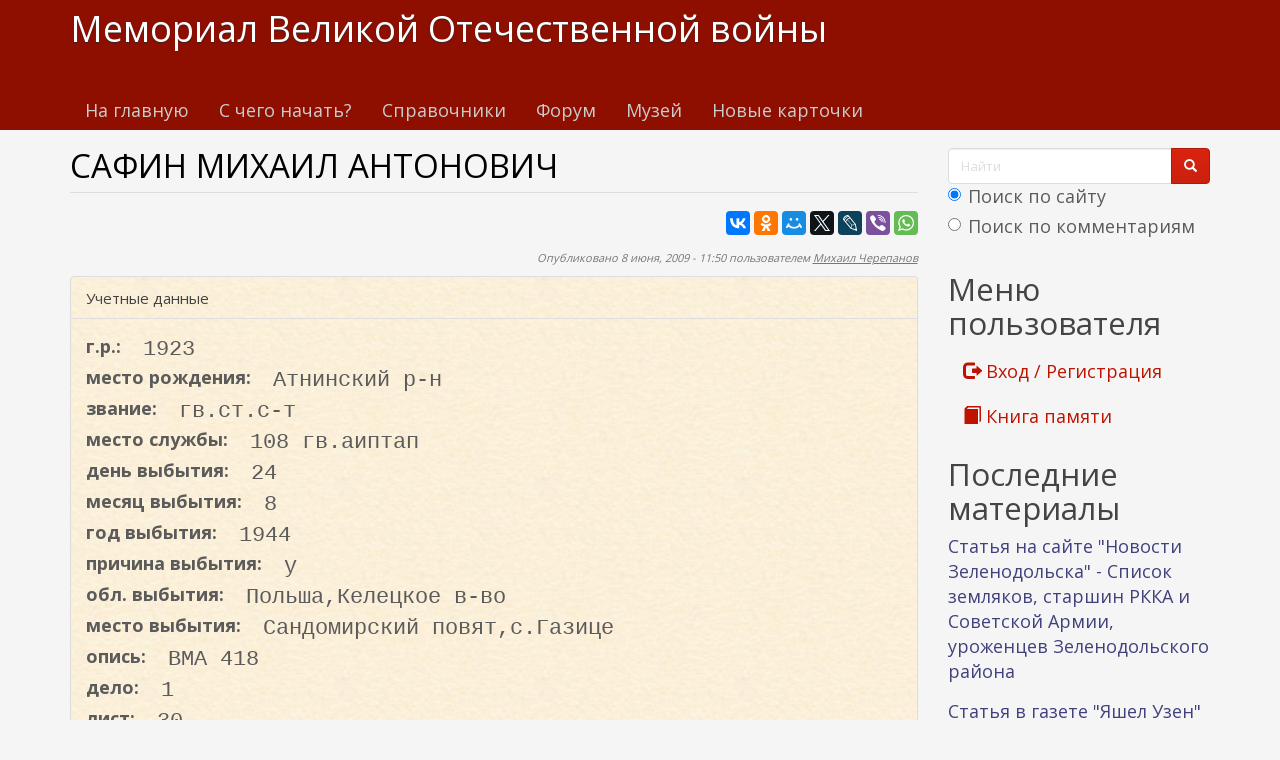

--- FILE ---
content_type: text/html; charset=utf-8
request_url: https://www.kremnik.ru/node/303698
body_size: 18394
content:
<!DOCTYPE html>
<html lang="ru" dir="ltr"
  xmlns:og="https://ogp.me/ns#">
<head>
  <link rel="profile" href="http://www.w3.org/1999/xhtml/vocab" />
  <meta name="viewport" content="width=device-width, initial-scale=1.0">
  <meta http-equiv="Content-Type" content="text/html; charset=utf-8" />
<link rel="shortcut icon" href="https://www.kremnik.ru/sites/default/files/kremnik_favicon.png" type="image/png" />
<meta name="generator" content="Drupal 7 (https://www.drupal.org)" />
<link rel="canonical" href="https://www.kremnik.ru/node/303698" />
<link rel="shortlink" href="https://www.kremnik.ru/node/303698" />
<meta property="og:site_name" content="Мемориал Великой Отечественной войны" />
<meta property="og:type" content="article" />
<meta property="og:url" content="https://www.kremnik.ru/node/303698" />
<meta property="og:title" content="САФИН МИХАИЛ АНТОНОВИЧ" />
<meta property="og:updated_time" content="2025-12-08T19:17:58+03:00" />
<meta property="article:published_time" content="2009-06-08T11:50:58+04:00" />
<meta property="article:modified_time" content="2025-12-08T19:17:58+03:00" />
  <title>САФИН МИХАИЛ АНТОНОВИЧ | Мемориал Великой Отечественной войны</title>
  <link type="text/css" rel="stylesheet" href="https://www.kremnik.ru/sites/default/files/css/css_lQaZfjVpwP_oGNqdtWCSpJT1EMqXdMiU84ekLLxQnc4.css" media="all" />
<link type="text/css" rel="stylesheet" href="https://www.kremnik.ru/sites/default/files/css/css__LeQxW73LSYscb1O__H6f-j_jdAzhZBaesGL19KEB6U.css" media="all" />
<link type="text/css" rel="stylesheet" href="https://www.kremnik.ru/sites/default/files/css/css_-TNq6F6EH1K3WcBMUMQP90OkyCq0Lyv1YnyoEj3kxiU.css" media="screen" />
<style media="print">#sb-container{position:relative;}#sb-overlay{display:none;}#sb-wrapper{position:relative;top:0;left:0;}#sb-loading{display:none;}
</style>
<link type="text/css" rel="stylesheet" href="https://www.kremnik.ru/sites/default/files/css/css_th7mP909SSxtL4rvlnA8QCWlVeJ2ecP1Ntj2MDijv0E.css" media="all" />
<link type="text/css" rel="stylesheet" href="https://www.kremnik.ru/sites/default/files/css/css_z1Ek_FNxCglO5kO5JANoE-DlTIJtVCwC6qJnOqcGlgo.css" media="all" />
<link type="text/css" rel="stylesheet" href="https://cdn.jsdelivr.net/npm/bootswatch@3.4.0/simplex/bootstrap.min.css" media="all" />
<link type="text/css" rel="stylesheet" href="https://cdn.jsdelivr.net/npm/@unicorn-fail/drupal-bootstrap-styles@0.0.2/dist/3.1.1/7.x-3.x/drupal-bootstrap-simplex.min.css" media="all" />
<link type="text/css" rel="stylesheet" href="https://www.kremnik.ru/sites/default/files/css/css_zjNcCr_957ablmEpMaKaUqRmyPJ0nSsr9z__BYhDkLU.css" media="all" />
  <!-- HTML5 element support for IE6-8 -->
  <!--[if lt IE 9]>
    <script src="https://cdn.jsdelivr.net/html5shiv/3.7.3/html5shiv-printshiv.min.js"></script>
  <![endif]-->
  <script src="https://www.kremnik.ru/sites/default/files/js/js_Pt6OpwTd6jcHLRIjrE-eSPLWMxWDkcyYrPTIrXDSON0.js"></script>
<script src="https://www.kremnik.ru/sites/default/files/js/js_OApeQ9F30lnRxJZ33WQPybxeCNYU9KlBcdw2EMkpbUY.js"></script>
<script src="https://cdn.jsdelivr.net/npm/bootstrap@3.4.0/dist/js/bootstrap.min.js"></script>
<script src="https://www.kremnik.ru/sites/default/files/js/js_E6xHR_BdOC-VEx96WNmv7vZ_eiw4gXGorVqhYFx8lfY.js"></script>
<script src="https://www.kremnik.ru/sites/default/files/js/js_PEijDgBRbxujOb68TLkspc0IjuU7lsxr59jt1drpMDM.js"></script>
<script src="https://www.kremnik.ru/sites/default/files/js/js_F5Pcl2HuH8TjKB2KUciyaxfqFjUB9bKIn0niKzaKpJ0.js"></script>
<script>
          Shadowbox.path = "/sites/all/libraries/shadowbox/";
        </script>
<script>jQuery.extend(Drupal.settings, {"basePath":"\/","pathPrefix":"","setHasJsCookie":0,"ajaxPageState":{"theme":"kremnik","theme_token":"3Hk5c2byiC2M5Fh-caEz-oZL_zTetDGJme1yh8myrxs","jquery_version":"1.12","jquery_version_token":"TlaK8rl2ZogxWvL3vJNFP4O6cZBc5licK0dz-XDwjLM","js":{"sites\/all\/modules\/jquery_update\/replace\/jquery\/1.12\/jquery.min.js":1,"misc\/jquery-extend-3.4.0.js":1,"misc\/jquery-html-prefilter-3.5.0-backport.js":1,"misc\/jquery.once.js":1,"misc\/drupal.js":1,"sites\/all\/modules\/jquery_update\/js\/jquery_browser.js":1,"sites\/all\/modules\/jquery_update\/replace\/ui\/ui\/minified\/jquery.ui.core.min.js":1,"sites\/all\/modules\/jquery_update\/replace\/ui\/ui\/minified\/jquery.ui.widget.min.js":1,"sites\/all\/modules\/jquery_update\/replace\/ui\/ui\/minified\/jquery.ui.effect.min.js":1,"sites\/all\/modules\/jquery_update\/replace\/ui\/ui\/minified\/jquery.ui.mouse.min.js":1,"sites\/all\/modules\/jquery_update\/replace\/ui\/ui\/minified\/jquery.ui.sortable.min.js":1,"sites\/all\/libraries\/shadowbox\/shadowbox.js":1,"sites\/all\/modules\/shadowbox\/shadowbox_auto.js":1,"sites\/all\/modules\/jquery_update\/replace\/ui\/external\/jquery.cookie.js":1,"sites\/all\/modules\/jquery_update\/replace\/jquery.form\/4\/jquery.form.min.js":1,"misc\/form-single-submit.js":1,"misc\/ajax.js":1,"sites\/all\/modules\/jquery_update\/js\/jquery_update.js":1,"https:\/\/cdn.jsdelivr.net\/npm\/bootstrap@3.4.0\/dist\/js\/bootstrap.min.js":1,"sites\/all\/modules\/entityreference\/js\/entityreference.js":1,"sites\/all\/modules\/upload_progress\/js\/upload_progress.js":1,"sites\/all\/modules\/comment_notify\/comment_notify.js":1,"sites\/all\/modules\/back_to_top\/js\/back_to_top.js":1,"public:\/\/languages\/ru__i_Ss0j6UQtBtkjfgBGC2pQQ4JYMHn-cnaqwrnO1NJM.js":1,"sites\/all\/libraries\/colorbox\/jquery.colorbox-min.js":1,"sites\/all\/libraries\/DOMPurify\/purify.min.js":1,"sites\/all\/modules\/colorbox\/js\/colorbox.js":1,"sites\/all\/modules\/colorbox\/styles\/default\/colorbox_style.js":1,"sites\/all\/modules\/floating_block\/floating_block.js":1,"sites\/all\/modules\/custom_search\/js\/custom_search.js":1,"sites\/all\/modules\/views\/js\/base.js":1,"sites\/all\/themes\/bootstrap\/js\/misc\/_progress.js":1,"sites\/all\/modules\/views\/js\/ajax_view.js":1,"sites\/all\/modules\/hide_submit\/js\/hide_submit.js":1,"sites\/all\/themes\/bootstrap\/js\/modules\/views\/js\/ajax_view.js":1,"sites\/all\/themes\/bootstrap\/js\/misc\/ajax.js":1,"0":1,"sites\/all\/modules\/jquery_loadinganimation\/jquery_loadinganimation.js":1,"sites\/all\/themes\/bootstrap\/js\/bootstrap.js":1,"sites\/all\/modules\/field_group\/field_group.js":1,"sites\/all\/modules\/extlink\/js\/extlink.js":1,"1":1},"css":{"modules\/system\/system.base.css":1,"misc\/ui\/jquery.ui.core.css":1,"misc\/ui\/jquery.ui.theme.css":1,"sites\/all\/libraries\/shadowbox\/shadowbox.css":1,"0":1,"modules\/field\/theme\/field.css":1,"sites\/all\/modules\/logintoboggan\/logintoboggan.css":1,"modules\/node\/node.css":1,"sites\/all\/modules\/extlink\/css\/extlink.css":1,"sites\/all\/modules\/views\/css\/views.css":1,"sites\/all\/modules\/comment_notify\/comment_notify.css":1,"sites\/all\/modules\/back_to_top\/css\/back_to_top.css":1,"sites\/all\/modules\/ckeditor\/css\/ckeditor.css":1,"sites\/all\/modules\/colorbox\/styles\/default\/colorbox_style.css":1,"sites\/all\/modules\/ctools\/css\/ctools.css":1,"sites\/all\/modules\/custom_search\/custom_search.css":1,"sites\/all\/modules\/jquery_loadinganimation\/jquery_loadinganimation.css":1,"sites\/all\/modules\/hide_submit\/css\/hide_submit.css":1,"https:\/\/cdn.jsdelivr.net\/npm\/bootswatch@3.4.0\/simplex\/bootstrap.min.css":1,"https:\/\/cdn.jsdelivr.net\/npm\/@unicorn-fail\/drupal-bootstrap-styles@0.0.2\/dist\/3.1.1\/7.x-3.x\/drupal-bootstrap-simplex.min.css":1,"sites\/all\/themes\/kremnik\/css\/style.css":1}},"colorbox":{"opacity":"0.85","current":"{current} \u0438\u0437 {total}","previous":"\u00ab \u041f\u0440\u0435\u0434\u044b\u0434\u0443\u0449\u0438\u0439","next":"\u0421\u043b\u0435\u0434\u0443\u044e\u0449\u0438\u0439 \u00bb","close":"\u0417\u0430\u043a\u0440\u044b\u0442\u044c","maxWidth":"98%","maxHeight":"98%","fixed":true,"mobiledetect":true,"mobiledevicewidth":"480px","file_public_path":"\/sites\/default\/files","specificPagesDefaultValue":"admin*\nimagebrowser*\nimg_assist*\nimce*\nnode\/add\/*\nnode\/*\/edit\nprint\/*\nprintpdf\/*\nsystem\/ajax\nsystem\/ajax\/*"},"floating_block":{"settings":{".privatemsg-message-participants":[],"#block-block-37":[]},"minWidth":"0"},"shadowbox":{"animate":true,"animateFade":true,"animSequence":"wh","auto_enable_all_images":0,"auto_gallery":0,"autoplayMovies":true,"continuous":false,"counterLimit":10,"counterType":"default","displayCounter":true,"displayNav":true,"enableKeys":true,"fadeDuration":0.35,"handleOversize":"resize","handleUnsupported":"link","initialHeight":160,"initialWidth":320,"language":"ru","modal":false,"overlayColor":"#000","overlayOpacity":0.8,"resizeDuration":0.55,"showMovieControls":true,"slideshowDelay":0,"viewportPadding":20,"useSizzle":false},"custom_search":{"form_target":"_self","solr":1},"hide_submit":{"hide_submit_status":true,"hide_submit_method":"disable","hide_submit_css":"hide-submit-disable","hide_submit_abtext":"","hide_submit_atext":"","hide_submit_hide_css":"hide-submit-processing","hide_submit_hide_text":"Processing...","hide_submit_indicator_style":"expand-left","hide_submit_spinner_color":"#000","hide_submit_spinner_lines":12,"hide_submit_hide_fx":"1","hide_submit_reset_time":7000},"urlIsAjaxTrusted":{"\/node\/303698":true,"\/views\/ajax":true},"views":{"ajax_path":"\/views\/ajax","ajaxViews":{"views_dom_id:8220efcbf5f6f8a95e5fae6be4f953d9":{"view_name":"last_materials","view_display_id":"block_1","view_args":"","view_path":"node\/303698","view_base_path":"-","view_dom_id":"8220efcbf5f6f8a95e5fae6be4f953d9","pager_element":"11"},"views_dom_id:05df0d5581fdcc3389826f873de27b86":{"view_name":"comments_recent","view_display_id":"block","view_args":"","view_path":"node\/303698","view_base_path":"comments\/recent","view_dom_id":"05df0d5581fdcc3389826f873de27b86","pager_element":"11"}}},"back_to_top":{"back_to_top_button_trigger":"100","back_to_top_button_text":"\u041a \u043d\u0430\u0447\u0430\u043b\u0443 \u0441\u0442\u0440\u0430\u043d\u0438\u0446\u044b","#attached":{"library":[["system","ui"]]}},"jquery_loadinganimation":{"module_path":"sites\/all\/modules\/jquery_loadinganimation","show_on_ajax":0,"show_on_href":0,"show_on_form_submit":1,"close_on_click":1,"close_on_esc":1,"jquery_loadinganimation_path_match_exclude":"admin\/*\r\npanels\/*\r\nnode\/*\/panelizer\/*\r\njs\/*\r\najax\/*","subselector":""},"field_group":{"fieldset":"full"},"extlink":{"extTarget":"_blank","extClass":"ext","extLabel":"(\u0432\u043d\u0435\u0448\u043d\u044f\u044f \u0441\u0441\u044b\u043b\u043a\u0430)","extImgClass":0,"extIconPlacement":"append","extSubdomains":1,"extExclude":"","extInclude":"","extCssExclude":"","extCssExplicit":"","extAlert":0,"extAlertText":"This link will take you to an external web site. We are not responsible for their content.","mailtoClass":"mailto","mailtoLabel":"(\u0441\u0441\u044b\u043b\u043a\u0430 \u0434\u043b\u044f \u043e\u0442\u043f\u0440\u0430\u0432\u043a\u0438 email)","extUseFontAwesome":false},"bootstrap":{"anchorsFix":"0","anchorsSmoothScrolling":"0","formHasError":0,"popoverEnabled":0,"popoverOptions":{"animation":1,"html":0,"placement":"right","selector":"","trigger":"click","triggerAutoclose":1,"title":"","content":"","delay":0,"container":"body"},"tooltipEnabled":0,"tooltipOptions":{"animation":1,"html":0,"placement":"auto left","selector":"","trigger":"hover focus","delay":0,"container":"body"}}});</script>
  <!-- Yandex.RTB -->
<script>window.yaContextCb=window.yaContextCb||[]</script>
<script src="https://yandex.ru/ads/system/context.js" async></script>
</head>
<body class="navbar-is-static-top html not-front not-logged-in one-sidebar sidebar-second page-node page-node- page-node-303698 node-type-card">
  <div id="skip-link">
    <a href="#main-content" class="element-invisible element-focusable">Перейти к основному содержанию</a>
  </div>
    <header id="navbar" role="banner" class="navbar navbar-static-top navbar-default">
  <div class="container">
    <div class="navbar-header">
      
              <a class="name navbar-brand" href="/" title="Главная">Мемориал Великой Отечественной войны</a>
      
              <button type="button" class="navbar-toggle" data-toggle="collapse" data-target=".navbar-collapse">
          <span class="sr-only">Toggle navigation</span>
          <span class="icon-bar"></span>
          <span class="icon-bar"></span>
          <span class="icon-bar"></span>
        </button>
          </div>

          <div class="navbar-collapse collapse">
        <nav role="navigation">
                      <ul class="menu nav navbar-nav"><li class="first leaf"><a href="/">На главную</a></li>
<li class="leaf"><a href="/advise" title="С чего начать поиск участников Великой Отечественной войны">С чего начать?</a></li>
<li class="leaf"><a href="/forum/141">Справочники</a></li>
<li class="leaf"><a href="/forum">Форум</a></li>
<li class="leaf"><a href="/mmvov" title="Музей-мемориал Великой Отечественной войны в Казанском Кремле.
Министерство Культуры Республики Татарстан. Национальный музей Республики Татарстан.">Музей</a></li>
<li class="last leaf"><a href="/db1">Новые карточки</a></li>
</ul>                                      </nav>
      </div>
      </div>
</header>

<div class="main-container container">

  <header role="banner" id="page-header">
    
      <div class="region region-header">
    <section id="block-block-43" class="block block-block clearfix">

      
  <!-- Yandex.RTB R-A-14922681-5 -->
<div id="yandex_rtb_R-A-14922681-5"></div>
<script>
window.yaContextCb.push(() => {
    Ya.Context.AdvManager.render({
        "blockId": "R-A-14922681-5",
        "renderTo": "yandex_rtb_R-A-14922681-5"
    })
})
</script>
</section>
  </div>
  </header> <!-- /#page-header -->

  <div class="row">

    
    <section class="col-sm-9">
                  <a id="main-content"></a>
                    <h1 class="page-header">САФИН МИХАИЛ АНТОНОВИЧ</h1>
                                                          <div class="region region-content">
    <section id="block-block-38" class="block block-block clearfix">

      
  <div id="search-xs-sm" class="visible-xs visible-sm"><form class="search-form form-search content-search" role="search" action="/node/303698" method="post" id="search-block-form" accept-charset="UTF-8"><div><div>
      <h2 class="element-invisible">Форма поиска</h2>
    <div class="input-group"><input title="Введите ключевые слова для поиска." class="custom-search-box form-control form-text" placeholder="Найти" type="text" id="edit-search-block-form--2" name="search_block_form" value="" size="15" maxlength="128" /><span class="input-group-btn"><button type="submit" class="btn btn-primary"><span class="icon glyphicon glyphicon-search" aria-hidden="true"></span>
</button></span></div><div class="form-item form-item-custom-search-paths form-type-radios form-group"><div id="edit-custom-search-paths" class="form-radios"><div class="form-item form-item-custom-search-paths form-type-radio radio"> <label class="control-label" for="edit-custom-search-paths-searchkey-key"><input type="radio" id="edit-custom-search-paths-searchkey-key" name="custom_search_paths" value="search?key=[key]" checked="checked" class="form-radio" />Поиск по сайту</label>
</div><div class="form-item form-item-custom-search-paths form-type-radio radio"> <label class="control-label" for="edit-custom-search-paths-comment-searchkey-key"><input type="radio" id="edit-custom-search-paths-comment-searchkey-key" name="custom_search_paths" value="comment-search?key=[key]" class="form-radio" />Поиск по комментариям</label>
</div></div></div><div class="form-actions form-wrapper form-group" id="edit-actions"><button class="element-invisible btn btn-primary form-submit" type="submit" id="edit-submit" name="op" value="Найти">Найти</button>
</div><input type="hidden" name="form_build_id" value="form-AB3RJ7luHm4wal_t0OKuiVg5_JiYzw_2WZDkyVM1vms" />
<input type="hidden" name="form_id" value="search_block_form" />
</div>
</div></form></div>
</section>
<section id="block-block-22" class="block block-block clearfix">

      
  <script type="text/javascript" src="//yastatic.net/es5-shims/0.0.2/es5-shims.min.js" charset="utf-8"></script>
<script type="text/javascript" src="//yastatic.net/share2/share.js" charset="utf-8"></script>
<div class="ya-share2" data-services="vkontakte,facebook,odnoklassniki,moimir,gplus,twitter,lj,viber,whatsapp" data-counter=""></div>
</section>
<section id="block-system-main" class="block block-system clearfix">

      
  <article id="node-303698" class="node node-card clearfix">
    <header>
        <span class="submitted">
      <!--  -->
      Опубликовано 8 июня, 2009 - 11:50 пользователем <a href="/user/6" title="Информация о пользователе." class="username">Михаил Черепанов</a>    </span>
                
  </header>
    <fieldset  class=" panel panel-default form-wrapper" id="bootstrap-panel">
          <legend class="panel-heading">
      <span class="panel-title fieldset-legend">Учетные данные</span>
    </legend>
        <div class="panel-body" id="bootstrap-panel-body">
        <div class="field field-name-field-god-rog field-type-number-integer field-label-inline clearfix"><div class="field-label">г.р.:&nbsp;</div><div class="field-items"><div class="field-item even">1923</div></div></div><div class="field field-name-field-mesto-rog field-type-text field-label-inline clearfix"><div class="field-label">место рождения:&nbsp;</div><div class="field-items"><div class="field-item even">Атнинский р-н</div></div></div><div class="field field-name-field-zvanie field-type-text field-label-inline clearfix"><div class="field-label">звание:&nbsp;</div><div class="field-items"><div class="field-item even">гв.ст.с-т</div></div></div><div class="field field-name-field-mesto-sl field-type-text field-label-inline clearfix"><div class="field-label">место службы:&nbsp;</div><div class="field-items"><div class="field-item even">108 гв.аиптап</div></div></div><div class="field field-name-field-den-sm field-type-number-integer field-label-inline clearfix"><div class="field-label">день выбытия:&nbsp;</div><div class="field-items"><div class="field-item even">24</div></div></div><div class="field field-name-field-mes-sm field-type-number-integer field-label-inline clearfix"><div class="field-label">месяц выбытия:&nbsp;</div><div class="field-items"><div class="field-item even">8</div></div></div><div class="field field-name-field-god-sm field-type-number-integer field-label-inline clearfix"><div class="field-label">год выбытия:&nbsp;</div><div class="field-items"><div class="field-item even">1944</div></div></div><div class="field field-name-field-prich-sm field-type-text field-label-inline clearfix"><div class="field-label">причина выбытия:&nbsp;</div><div class="field-items"><div class="field-item even">у</div></div></div><div class="field field-name-field-obl-vib field-type-text field-label-inline clearfix"><div class="field-label">обл. выбытия:&nbsp;</div><div class="field-items"><div class="field-item even">Польша,Келецкое в-во</div></div></div><div class="field field-name-field-mesto-vib field-type-text field-label-inline clearfix"><div class="field-label">место выбытия:&nbsp;</div><div class="field-items"><div class="field-item even">Сандомирский повят,с.Газице</div></div></div><div class="field field-name-field-opis field-type-text field-label-inline clearfix"><div class="field-label">опись:&nbsp;</div><div class="field-items"><div class="field-item even">ВМА 418</div></div></div><div class="field field-name-field-delo field-type-text field-label-inline clearfix"><div class="field-label">дело:&nbsp;</div><div class="field-items"><div class="field-item even">1</div></div></div><div class="field field-name-field-list field-type-text field-label-inline clearfix"><div class="field-label">лист:&nbsp;</div><div class="field-items"><div class="field-item even">30</div></div></div><div class="field field-name-field-gospital field-type-text field-label-inline clearfix"><div class="field-label">госпиталь:&nbsp;</div><div class="field-items"><div class="field-item even">18 медсб</div></div></div><div class="field field-name-field-prim field-type-text field-label-inline clearfix"><div class="field-label">прим.:&nbsp;</div><div class="field-items"><div class="field-item even">1</div></div></div>  </div>
</fieldset>
<div class="field field-name-body field-type-text-with-summary field-label-hidden"><div class="field-items"><div class="field-item even"></div></div></div>
    <footer>
        <ul class="links list-inline"><li class="comment_forbidden first"><span><a href="/user/login?destination=node/303698%23comment-form">Войдите</a> или <a href="/user/register?destination=node/303698%23comment-form">зарегистрируйтесь</a>, чтобы отправлять комментарии</span></li>
<li class="statistics_counter last"><span>670 просмотров</span></li>
</ul>			<p><span style="font-size:12px"><span style="color:#000000"><strong>Используемые сокращения</strong></span><br />
		0 - сведения районных военкоматов, 1 - Центральных архивов МО РФ, 2 - с места гибели и от поисковых отрядов,. 3, 5 - от родственников и из других источников, К - из книг Памяти других регионов, И - из интернета, П в прим.- плен,. Г - карточка немецкого архива о пребывании в плену, Ж - вернулся из плена или с фронта живым,. Ф - из Книги Памяти Финской войны, п- погиб, б - без вести.</span></p>
	  </footer>
    <div id="comments" class="comment-wrapper">
          <h2 class="title">Комментарии</h2>
      
  <a id="comment-167828"></a>
<div class="comment clearfix">
  
  
    <h3><a href="/node/303698#comment-167828" class="permalink active" rel="bookmark">Re: САФИН МИХАИЛ АНТОНОВИЧ</a></h3>
  
  <div class="submitted">
    <a href="/node/303698#comment-167828" class="permalink active" rel="bookmark">Постоянная ссылка (Permalink)</a>    Опубликовано 17 января, 2023 - 21:06 пользователем <a href="/user/139" title="Информация о пользователе." class="username">Хатира Мансуровна</a>  </div>

  <div class="content">
    <div class="field field-name-comment-body field-type-text-long field-label-hidden"><div class="field-items"><div class="field-item even"><p>Информация из донесения о безвозвратных потерях<br />
ID 54514138</p>
<p>Фамилия Сафин<br />
Имя Михаил<br />
Отчество Антонович<br />
Дата рождения/Возраст __.__.1923<br />
Место рождения Татарская АССР, Атнинский р-н<br />
Дата и место призыва __.__.1941, Сталинский РВК, Татарская АССР, г. Казань, Сталинский р-н<br />
Последнее место службы 329 сд<br />
Воинское звание гв. ст. сержант<br />
Причина выбытия умер от ран<br />
Дата выбытия 23.08.1944<br />
Первичное место захоронения Польша, Свентокшиское воев., пов. Сандомирский, с. Газлице<br />
Название источника донесения ЦАМО<br />
Номер фонда источника информации 58<br />
Номер описи источника информации 18002<br />
Номер дела источника информации 899</p>
<p><a href="https://obd-memorial.ru/html/info.htm?id=54514138">https://obd-memorial.ru/html/info.htm?id=54514138</a></p>
<p>Информация из медицинского документа<br />
ID 53775164</p>
<p>Фамилия Сафин<br />
Имя Михаил<br />
Отчество Антанович<br />
Дата рождения/Возраст __.__.1923<br />
Место рождения Татарская АССР, Атнинский р-н<br />
Дата и место призыва __.__.1941 г. Казань, Сталинский РВК<br />
Последнее место службы 108 аиптап<br />
Воинское звание гв. ст. сержант<br />
Место захоронения Польша, Келецкое воев., пов. Сандомирский, с. Гозлице, восточная окраина, могила № 13, слева 5-й<br />
Причина выбытия умер от ран<br />
Дата выбытия 23.08.1944<br />
Первичное место захоронения Польша, Келецкое воев., пов. Сандомирский, с. Гозлице, восточная окраина, могила № 13, слева 5-й<br />
Госпиталь 418 МСБ 329 сд<br />
Название источника донесения ЦАМО<br />
Номер фонда источника информации 58<br />
Номер описи источника информации А-71693<br />
Номер дела источника информации 1913</p>
<p><a href="https://obd-memorial.ru/html/info.htm?id=53775164">https://obd-memorial.ru/html/info.htm?id=53775164</a></p>
<p><a href="https://obd-memorial.ru/html/info.htm?id=63567973">https://obd-memorial.ru/html/info.htm?id=63567973</a></p>
<p>Информация из документов, уточняющих потери<br />
ID 86317034</p>
<p>Фамилия Сафин<br />
Имя Мих.<br />
Отчество Антонович<br />
Воинское звание гв. ст. сержант<br />
Место захоронения Польша, Келецкое воев., Сандомирский повит, с. Гозлице, восточная окраина, у кладбища<br />
Причина выбытия умер от ран<br />
Дата выбытия 23.08.1944<br />
Первичное место захоронения Польша, Келецкое воев., Сандомирский повит, с. Гозлице, восточная окраина, у кладбища<br />
Название источника донесения ВК Республики Татарстан<br />
Номер описи источника информации 46-1945<br />
Номер дела источника информации 1</p>
<p><a href="https://obd-memorial.ru/html/info.htm?id=86317034">https://obd-memorial.ru/html/info.htm?id=86317034</a><br />
<a href="https://obd-memorial.ru/html/info.htm?id=1152139759">https://obd-memorial.ru/html/info.htm?id=1152139759</a></p>
<p>Информация из списков захоронения<br />
ID 86399646</p>
<p>Фамилия Сафин<br />
Имя Михаил<br />
Отчество Антонович<br />
Дата рождения/Возраст __.__.1923<br />
Воинское звание ст. сержант<br />
Дата смерти 23.08.1944<br />
Страна захоронения Польша<br />
Регион захоронения Свентокшижское воев.<br />
Место захоронения г. Сандомир, ул. Мицкевича<br />
Откуда перезахоронен гм. Климонтув, Гозлице<br />
Могила 223</p>
<p><a href="https://obd-memorial.ru/html/info.htm?id=86399646">https://obd-memorial.ru/html/info.htm?id=86399646</a></p>
</div></div></div>        <div class="user-signature clearfix">
      <p>Родиться человеком - это чудо.<br />
Остаться человеком - это труд.</p>
    </div>
      </div>

  <ul class="links list-inline"><li class="comment_forbidden first last"><span><a href="/user/login?destination=node/303698%23comment-form">Войдите</a> или <a href="/user/register?destination=node/303698%23comment-form">зарегистрируйтесь</a>, чтобы отправлять комментарии</span></li>
</ul></div>

  </div>
</article>

</section>
<section id="block-block-9" class="block block-block clearfix">

      
  <p> </p>
<p><b><a href="/node/462764">Помочь Мемориалу Великой отечественной войны www.kremnik.ru</a></b></p>

</section>
  </div>
    </section>

          <aside class="col-sm-3" role="complementary">
          <div class="region region-sidebar-second">
    <section id="block-block-39" class="block block-block clearfix">

      
  <div class="visible-md visible-lg"><form class="search-form form-search content-search" role="search" action="/node/303698" method="post" id="search-block-form--2" accept-charset="UTF-8"><div><div>
      <h2 class="element-invisible">Форма поиска</h2>
    <div class="input-group"><input title="Введите ключевые слова для поиска." class="custom-search-box form-control form-text" placeholder="Найти" type="text" id="edit-search-block-form--4" name="search_block_form" value="" size="15" maxlength="128" /><span class="input-group-btn"><button type="submit" class="btn btn-primary"><span class="icon glyphicon glyphicon-search" aria-hidden="true"></span>
</button></span></div><div class="form-item form-item-custom-search-paths form-type-radios form-group"><div id="edit-custom-search-paths--2" class="form-radios"><div class="form-item form-item-custom-search-paths form-type-radio radio"> <label class="control-label" for="edit-custom-search-paths-searchkey-key--2"><input type="radio" id="edit-custom-search-paths-searchkey-key--2" name="custom_search_paths" value="search?key=[key]" checked="checked" class="form-radio" />Поиск по сайту</label>
</div><div class="form-item form-item-custom-search-paths form-type-radio radio"> <label class="control-label" for="edit-custom-search-paths-comment-searchkey-key--2"><input type="radio" id="edit-custom-search-paths-comment-searchkey-key--2" name="custom_search_paths" value="comment-search?key=[key]" class="form-radio" />Поиск по комментариям</label>
</div></div></div><div class="form-actions form-wrapper form-group" id="edit-actions--2"><button class="element-invisible btn btn-primary form-submit" type="submit" id="edit-submit--2" name="op" value="Найти">Найти</button>
</div><input type="hidden" name="form_build_id" value="form-mEHL61NJn0eMFdCtrZaWR47kO9uLbsyIEKyCl7nvmzU" />
<input type="hidden" name="form_id" value="search_block_form" />
</div>
</div></form></div>
</section>
<section id="block-system-user-menu" class="block block-system block-menu clearfix">

        <h2 class="block-title">Меню пользователя</h2>
    
  <ul class="menu nav"><li class="first leaf"><a href="/user/login" title=""><span class="glyphicon glyphicon-log-out" aria-hidden="true"></span> Вход / Регистрация</a></li>
<li class="last leaf"><a href="/kniga-pamiati" title=""><span class="glyphicon glyphicon-book" aria-hidden="true"></span> Книга памяти</a></li>
</ul>
</section>
<section id="block-views-last-materials-block-1" class="block block-views clearfix">

        <h2 class="block-title">Последние материалы</h2>
    
  <div class="view view-last-materials view-id-last_materials view-display-id-block_1 view-dom-id-8220efcbf5f6f8a95e5fae6be4f953d9">
        
  
  
      <div class="view-content">
        <div class="views-row views-row-1 views-row-odd views-row-first">
      
  <div class="views-field views-field-title">        <span class="field-content"><a href="/node/470743" title="https://zpravda.ru/news/novosti/spisok-zemliakov-starsin-rkka-i-sovetsko...
">Статья на сайте &quot;Новости Зеленодольска&quot; - Список земляков, старшин РККА и Советской Армии, уроженцев Зеленодольского района</a></span>  </div>  </div>
  <div class="views-row views-row-2 views-row-even">
      
  <div class="views-field views-field-title">        <span class="field-content"><a href="/node/470742">Статья в газете &quot;Яшел Узен&quot; - о военном хирурге Марьям Загидуллиной из Уразлы</a></span>  </div>  </div>
  <div class="views-row views-row-3 views-row-odd">
      
  <div class="views-field views-field-title">        <span class="field-content"><a href="/node/470739" title="УРОЖЕНЦЫ И ЖИТЕЛИ ТАТАРСКОЙ РЕСПУБЛИКИ, ПОГИБШИЕ И УМЕРШИЕ ОТ РАН И В ПЛЕНУ В 1939-1945 гг.">ОНИ НЕ ВЕРНУЛИСЬ ИЗ БОЯ. Буква &quot;Мас - Минваф&quot;. Часть 49</a></span>  </div>  </div>
  <div class="views-row views-row-4 views-row-even">
      
  <div class="views-field views-field-title">        <span class="field-content"><a href="/node/470738" title="Публикация в газете &quot;Казанские ведомости&quot; от 4 декабря 2025 г.
https://kazved.ru/news/v-tatarstane-vysla-kniga-o-zemlyakax-predstavlenn...
https://vk.com/kazved
">В РАБОТЕ НАД КНИГОЙ О ГЕРОЯХ УЧАСТВУЮТ УЧАЩИЕСЯ 143 ШКОЛЫ</a></span>  </div>  </div>
  <div class="views-row views-row-5 views-row-odd">
      
  <div class="views-field views-field-title">        <span class="field-content"><a href="/node/470737" title="Глава Нурлатского района Дамир Ишкинеев высоко оценил работу Ассоциации &quot;Клуб Воинской Славы&quot; по проекту &quot;Имена героев - на малую родину&quot;.
https://vk.com/slava.geroi?from=groups
">&quot;ГЕРОИ БЕЗ ЗВЕЗД ИЗ ТАТАРСТАНА&quot; - В НУРЛАТЕ</a></span>  </div>  </div>
  <div class="views-row views-row-6 views-row-even">
      
  <div class="views-field views-field-title">        <span class="field-content"><a href="/node/470736" title="С.М. Газизьянова и М.В. Черепанов подарили книгу музею школы с.Бетьки Тукаевского района.
https://vk.com/public205739016
">ПРЕЗЕНТАЦИЯ КНИГИ &quot;ГЕРОИ БЕЗ ЗВЕЗД ИЗ ТАТАРСТАНА&quot; В С.БЕТЬКИ</a></span>  </div>  </div>
  <div class="views-row views-row-7 views-row-odd">
      
  <div class="views-field views-field-title">        <span class="field-content"><a href="/node/470735" title="27 ноября в школе № 39 Вахитовского района г.Казани состоялось вручение книги &quot;Герои без звезд из Татарстана&quot; племяннице Михаила Федоровича НОВИКОВА.
Эта школа известна далеко за пределами республики успешной работой в родоведении учителя истории Максимовой Чулпан Афраимовны.">ПРОДОЛЖИТЬ ТРАДИЦИИ РОДОВЕДЕНИЯ</a></span>  </div>  </div>
  <div class="views-row views-row-8 views-row-even">
      
  <div class="views-field views-field-title">        <span class="field-content"><a href="/node/470734" title="27 ноября 2025 г. школу № 171 г.Казани посетил Председатель Ассоциации &quot;Клуб Воинской Славы&quot; РТ Михаил Черепанов.
Он подарил школьному музею свою новую книгу &quot;Герои без звезд из Татарстана&quot; со сведениями о 300 татарстанцах, которые были представлены к званию Героя Советского Союза, но получили лишь...">О ГЕРОЯХ БЕЗ ЗВЕЗД В ШКОЛЬНОМ МУЗЕЕ</a></span>  </div>  </div>
  <div class="views-row views-row-9 views-row-odd">
      
  <div class="views-field views-field-title">        <span class="field-content"><a href="/node/470733" title="28 ноября 2025 г. начал свою работу Уголок Воинской Славы в Доме детско-юношеского туризма и экскурсий Ново-Савиновского района г. Казани &quot;ПРОСТОР&quot;.
По инициативе педагога дополнительного образования и автора электронной базы данных &quot;Герои без звезд из Татарстана&quot; Михаила Черепанова все необходимые...">НАЧАЛ РАБОТУ УГОЛОК ВОИНСКОЙ СЛАВЫ В &quot;ПРОСТОРЕ&quot;</a></span>  </div>  </div>
  <div class="views-row views-row-10 views-row-even views-row-last">
      
  <div class="views-field views-field-title">        <span class="field-content"><a href="/node/470732" title="Книгу &quot;Герои без звезд из Татарстана&quot; автор Михаил Черепанов вручил сыновьям Гавриила Никифоровича Лебедкова из г.Казани.
">ИМЕНА ГЕРОЕВ - НА МАЛУЮ РОДИНУ</a></span>  </div>  </div>
    </div>
  
      <ul class="pager"><li class="pager-previous">&nbsp;</li>
<li class="pager-current">1 из 469</li>
<li class="pager-next"><a href="/node/303698?page=0%2C0%2C0%2C0%2C0%2C0%2C0%2C0%2C0%2C0%2C0%2C1"> &gt;</a></li>
</ul>  
  
  
  
  
</div>
</section>
<section id="block-views-comments-recent-block" class="block block-views clearfix">

        <h2 class="block-title">Последние комментарии</h2>
    
  <div class="view view-comments-recent view-id-comments_recent view-display-id-block view-dom-id-05df0d5581fdcc3389826f873de27b86">
        
  
  
      <div class="view-content">
      <div class="item-list">    <ul>          <li class="views-row views-row-1 views-row-odd views-row-first">  
  <div class="views-field views-field-subject">        <span class="field-content recent-comment"><a href="/comment/172483#comment-172483" title="Вячеслав Фамилиев - 30.11.2025 - 10:34:      Доброго! Да, Степан Борисович его брат.">Re: БАКАНОВ АЛЕКСЕЙ БОРИСОВИЧ</a></span>  </div>  
  <div class="views-field views-field-timestamp">        <span class="field-content"><em class="placeholder">1 неделя 1 день</em> назад</span>  </div></li>
          <li class="views-row views-row-2 views-row-even">  
  <div class="views-field views-field-subject">        <span class="field-content recent-comment"><a href="/comment/172482#comment-172482" title="механик зас - 28.11.2025 - 20:28:      https://pamyat-naroda.ru/heroes/memorial-chelovek_dopolnitelnoe_doneseni...
Баканов Степан Борисович может быть его брат? О Алексей Борисовиче информации нет">Re: БАКАНОВ АЛЕКСЕЙ БОРИСОВИЧ</a></span>  </div>  
  <div class="views-field views-field-timestamp">        <span class="field-content"><em class="placeholder">1 неделя 2 дня</em> назад</span>  </div></li>
          <li class="views-row views-row-3 views-row-odd">  
  <div class="views-field views-field-subject">        <span class="field-content recent-comment"><a href="/comment/172481#comment-172481" title="Михаил Черепанов - 25.11.2025 - 16:48:      Его дело хранится в Госархиве РТ
«Государственный архив Республики Татарстан» (ГБУ «ГА РТ»)
Почтовый адрес Учреждения: 422624 , Республика Татарстан, Лаишевский р-н, с. Столбище, ул. Советская, д. 277
E-mail: prm.gart@tatar.ru ВКонтакте: https://vk.com/public171084102
Тел. номера: Директор 8 (843) 221-48-60">Re: АРЮТИН ПАВЕЛ ВАСИЛЬЕВИЧ</a></span>  </div>  
  <div class="views-field views-field-timestamp">        <span class="field-content"><em class="placeholder">1 неделя 6 дней</em> назад</span>  </div></li>
          <li class="views-row views-row-4 views-row-even">  
  <div class="views-field views-field-subject">        <span class="field-content recent-comment"><a href="/comment/172480#comment-172480" title="Хатира Мансуровна - 24.11.2025 - 22:32:      Михаил Черепанов написал(а): Вот что значит пользоваться устаревшей базой. Мы знали об этом год назад. )))


Я просто вывела на главную и исправила устаревшее.
Его вообще то опрелелил наш  Зульфар.
Просто ссылки не открывались.
Я нечаянно удалила. Пришлось заново заполнять.
Вы то никого не обновляете и не ищите.
Все возмущаются, что отсылаете на сайты ЦАМО.">Re: САБИРОВ МУБАРАКЗЯН САБИРОВИЧ. НЕ ПРОПАЛ.ПОГИБ.</a></span>  </div>  
  <div class="views-field views-field-timestamp">        <span class="field-content"><em class="placeholder">1 неделя 6 дней</em> назад</span>  </div></li>
          <li class="views-row views-row-5 views-row-odd">  
  <div class="views-field views-field-subject">        <span class="field-content recent-comment"><a href="/comment/172479#comment-172479" title="Михаил Черепанов - 24.11.2025 - 18:45:      Вот что значит пользоваться устаревшей базой. Мы знали об этом год назад. )))">Re: САБИРОВ МУБАРАКЗЯН САБИРОВИЧ. НЕ ПРОПАЛ.ПОГИБ.</a></span>  </div>  
  <div class="views-field views-field-timestamp">        <span class="field-content"><em class="placeholder">2 недели 32 мин.</em> назад</span>  </div></li>
          <li class="views-row views-row-6 views-row-even">  
  <div class="views-field views-field-subject">        <span class="field-content recent-comment"><a href="/comment/172478#comment-172478" title="Хатира Мансуровна - 24.11.2025 - 16:35:      САБИРОВ МУБАРАКЗЯН САБИРОВИЧ
Опубликовано 8 июня, 2009 - 11:50 пользователем Михаил Черепанов
Учетные данные
г.р.: 1918
место рождения: Балт.,с.Стар.Салаусь
РВК: Балтасинским РВК
звание: кр-ц
причина выбытия: б
прим.: 0
Информация из донесения о безвозвратных потерях
ID 52336714
Фамилия Сабиров
Имя Мубаран
Дата рождения/Возраст __.__.1918
Последнее место службы штаб 137 осбр
Воинское звание рядовой
Причина выбытия убит
Дата выбытия 23.03.1942
Первичное место захоронения Ленинградская обл.,...">Re: САБИРОВ МУБАРАКЗЯН САБИРОВИЧ. НЕ ПРОПАЛ.ПОГИБ.</a></span>  </div>  
  <div class="views-field views-field-timestamp">        <span class="field-content"><em class="placeholder">2 недели 2 часа</em> назад</span>  </div></li>
          <li class="views-row views-row-7 views-row-odd">  
  <div class="views-field views-field-subject">        <span class="field-content recent-comment"><a href="/comment/172477#comment-172477" title="Хатира Мансуровна - 24.11.2025 - 03:14:      https://obd-memorial.ru/html/info.htm?id=1912249765&amp;p=1">Re: ПЛАТОНОВ ИВАН ИВЛИЕВИЧ</a></span>  </div>  
  <div class="views-field views-field-timestamp">        <span class="field-content"><em class="placeholder">2 недели 16 часов</em> назад</span>  </div></li>
          <li class="views-row views-row-8 views-row-even">  
  <div class="views-field views-field-subject">        <span class="field-content recent-comment"><a href="/comment/172476#comment-172476" title="лилия317 - 23.11.2025 - 23:27:      Здравствуйте.Нашла документ
https://obd-memorial.ru/html/info.htm?id=1162033851
Возможно полный тезка, место службы 205 гв. сп 70 гв. сд. Умер от ран в начале ноября.Последнее письмо от вашего родственника было в октябре.Единственное,что смущает это военкомат Карачаево Черкесии.И к сожалению нет даты рождения.
https://obd-memorial.ru/html/info.htm?id=63051933
https://obd-memorial.ru/html/info.htm?id=84055658
https://obd-memorial.ru/html/info.htm?id=1051898194
Выше, в донесении , есть строчка,...">Re: ПЛАТОНОВ ИВАН ИВЛИЕВИЧ</a></span>  </div>  
  <div class="views-field views-field-timestamp">        <span class="field-content"><em class="placeholder">2 недели 19 часов</em> назад</span>  </div></li>
          <li class="views-row views-row-9 views-row-odd">  
  <div class="views-field views-field-subject">        <span class="field-content recent-comment"><a href="/comment/172405#comment-172405" title="Ольга С. Менделеевск - 24.10.2025 - 16:54:      Награжден 17.05.1943 г. медалью «За отвагу».
В октябре 2025 года при проведении поисковых работ в Новоржевском районе Псковской области найдены останки непогребённого бойца Красной армии с медалью «За отвагу». По медали установлен: СМИРНОВ Илья Терентьевич 1923 (1924) г.р., уроженец п. Бондюга (сейчас Менделеевск) Татарской АССР, призванный в мае 1942г. Отец – Смирнов Терентий Дмитриевич, мать – Смирнова Евдокия, проживали в п.Бондюга, ул.Гунина, дом №3, кв.2.
Если у вас есть какая-то...">СМИРНОВ ИЛЬЯ ТЕРЕНТЬЕВИЧ. ИЩЕМ РОДНЫХ.</a></span>  </div>  
  <div class="views-field views-field-timestamp">        <span class="field-content"><em class="placeholder">2 недели 1 день</em> назад</span>  </div></li>
          <li class="views-row views-row-10 views-row-even">  
  <div class="views-field views-field-subject">        <span class="field-content recent-comment"><a href="/comment/172475#comment-172475" title="механик зас - 22.11.2025 - 20:40:      Осенью воевал за г.Городище Черкасской обл.Украина.И после награждения вскоре пропал,погиб
В конце 1943 и в первой половине 1944 года 70-я гвардейская стрелковая дивизия в составе войск 1-го Украинского фронта участвовала в освобождении Правобережной Украины.Среди крупнейших городов: Белая Церковь, Богуслав, Брацлав, Винница, Животов, Житомир, Корсунь, Умань, Черкассы.">Re: ПЛАТОНОВ ИВАН ИВЛИЕВИЧ</a></span>  </div>  
  <div class="views-field views-field-timestamp">        <span class="field-content"><em class="placeholder">2 недели 1 день</em> назад</span>  </div></li>
          <li class="views-row views-row-11 views-row-odd">  
  <div class="views-field views-field-subject">        <span class="field-content recent-comment"><a href="/comment/172474#comment-172474" title="механик зас - 22.11.2025 - 19:34:      1942 год
Январь. В составе 39-й Армии наступала в направление Осуга, Сычёвка, попала в окружение, где соединилась с войсками 29-й Армии и вышла из окружения, сохранив в составе около 3 000 человек.
Май — октябрь. Дивизия находится на переформировании и пополнении, входя в состав войск Московской зоны обороны в районе Кимры (ст. Савёлово Московской железной дороги). С ноября 1942 по январь 1943 года дивизия в составе 5-го стрелкового корпуса, а с 13 декабря 1942 — в составе 3-й ударной армии,...">Re: ПЛАТОНОВ ИВЛИЙ ТРОФИМОВИЧ</a></span>  </div>  
  <div class="views-field views-field-timestamp">        <span class="field-content"><em class="placeholder">2 недели 1 день</em> назад</span>  </div></li>
          <li class="views-row views-row-12 views-row-even">  
  <div class="views-field views-field-subject">        <span class="field-content recent-comment"><a href="/comment/172473#comment-172473" title="Хатира Мансуровна - 21.11.2025 - 21:50:      Справочник полевых почтовых станций РККА в 1941-1945 годах.
Запросу соответствует 1 записей
Полевая почтовая станция №2612
Название:	36 мехбр, 7 гв. мехбр">Re: САБИРОВ МАГСУМ</a></span>  </div>  
  <div class="views-field views-field-timestamp">        <span class="field-content"><em class="placeholder">2 недели 2 дня</em> назад</span>  </div></li>
          <li class="views-row views-row-13 views-row-odd">  
  <div class="views-field views-field-subject">        <span class="field-content recent-comment"><a href="/comment/172472#comment-172472" title="Хатира Мансуровна - 21.11.2025 - 21:23:      Информация из документов, уточняющих потери
ID 71741953
Фамилия Сабиров
Имя Ахметгали
Дата рождения/Возраст __.__.1914
Место рождения Татарская АССР, Балтасинский р-н, д. Янгулово
Дата и место призыва __.__.1941 неизвестный РВК, Свердловская обл., г. Невьянск
Причина выбытия пропал без вести
Дата выбытия __.03.1942
Название источника донесения ЦАМО
Номер фонда источника информации 58
Номер описи источника информации 977523
Номер дела источника информации 416
https://obd-memorial.ru/html/info....">Re: САБИРОВ АХМЕТГАЛИ</a></span>  </div>  
  <div class="views-field views-field-timestamp">        <span class="field-content"><em class="placeholder">2 недели 2 дня</em> назад</span>  </div></li>
          <li class="views-row views-row-14 views-row-even">  
  <div class="views-field views-field-subject">        <span class="field-content recent-comment"><a href="/comment/172471#comment-172471" title="Хатира Мансуровна - 21.11.2025 - 14:54:      МОЖЕТ О НЕМ?:
Информация из медицинского документа
ID 58976083
Фамилия Сабиров
Дата рождения/Возраст __.__.1910
Место рождения Казанская обл., Полтачинский р-н
Последнее место службы 1224 гап
Воинское звание красноармеец
Место захоронения Смоленская обл., Велижский р-н, Маклаковский с/с, д. Маклак, братская могила № 264
Причина выбытия убит
Дата выбытия 26.05.1943
Первичное место захоронения Смоленская обл., Велижский р-н, Маклаковский с/с, д. Маклак, братская могила № 264
Госпиталь 413 МСБ 332...">Re: САБИРОВ ЗАКИ. МОЖЕТ О НЕМ ?</a></span>  </div>  
  <div class="views-field views-field-timestamp">        <span class="field-content"><em class="placeholder">2 недели 3 дня</em> назад</span>  </div></li>
          <li class="views-row views-row-15 views-row-odd views-row-last">  
  <div class="views-field views-field-subject">        <span class="field-content recent-comment"><a href="/comment/172470#comment-172470" title="Хатира Мансуровна - 21.11.2025 - 14:14:      Здравствуйте!
Мария ,по нашим правилам,такие карточки должны удаляться.
В войну много искажений.
И важно насколько полны сведения о бойце.
Сын бойца был награжден в 1943 году.
https://www.kremnik.ru/node/470723#comment-172469
Платонов Ивлей Трофимович
Именной список части
Дата рождения: __.__.1897
Место рождения: Рязанская обл., Путятинский р-н, с. Глебово
Наименование военкомата: Путятинский РВК, Рязанская обл., Путятинский р-н
Дата и место призыва: Путятинский РВК, Рязанская обл., Путятинский...">Re: ПЛАТОНОВ ИВЛИЙ ТРОФИМОВИЧ</a></span>  </div>  
  <div class="views-field views-field-timestamp">        <span class="field-content"><em class="placeholder">2 недели 3 дня</em> назад</span>  </div></li>
      </ul></div>    </div>
  
      <ul class="pager"><li class="pager-previous">&nbsp;</li>
<li class="pager-current">1 из 10739</li>
<li class="pager-next"><a href="/node/303698?page=0%2C0%2C0%2C0%2C0%2C0%2C0%2C0%2C0%2C0%2C0%2C1">  › </a></li>
</ul>  
  
      
<div class="more-link">
  <a href="/comments/recent">
    Показать все комментарии  </a>
</div>
  
  
  
</div>
</section>
<section id="block-block-15" class="block block-block clearfix">

      
  <p>&nbsp;</p>
<!-- begin of Top100 code 
<script id="top100Counter" type="text/javascript" src="http://counter.rambler.ru/top100.jcn?2720192"></script>
<noscript>
<a href="http://top100.rambler.ru/navi/2720192/">
<img src="http://counter.rambler.ru/top100.cnt?2720192" alt="Rambler's Top100" border="0" />
</a>
</noscript>
end of Top100 code -->


<p>

<!-- Yandex.Metrika informer -->
<a href="http://metrika.yandex.ru/stat/?id=7537255&amp;from=informer"
target="_blank" rel="nofollow"><img src="//bs.yandex.ru/informer/7537255/3_0_FFFFFFFF_FFFFFFFF_0_pageviews"
style="width:88px; height:31px; border:0;" alt="Яндекс.Метрика" title="Яндекс.Метрика: данные за сегодня (просмотры, визиты и уникальные посетители)" /></a>
<!-- /Yandex.Metrika informer -->

<!-- Yandex.Metrika counter -->
<div style="display:none;"><script type="text/javascript">
(function(w, c) {
    (w[c] = w[c] || []).push(function() {
        try {
            w.yaCounter7537255 = new Ya.Metrika({id:7537255, enableAll: true, ut: 'noindex'});
        }
        catch(e) { }
    });
})(window, "yandex_metrika_callbacks");
</script></div>
<script src="//mc.yandex.ru/metrika/watch.js" type="text/javascript" defer="defer"></script>
<noscript><div><img src="//mc.yandex.ru/watch/7537255?ut=noindex" style="position:absolute; left:-9999px;" alt="" /></div></noscript>
<!-- /Yandex.Metrika counter -->



<!-- Rating@Mail.ru counter -->
<script type="text/javascript">//<![CDATA[
var _tmr = _tmr || [];
_tmr.push({id: "1675109", type: "pageView", start: (new Date()).getTime()});
(function (d, w) {
   var ts = d.createElement("script"); ts.type = "text/javascript"; ts.async = true;
   ts.src = (d.location.protocol == "https:" ? "https:" : "http:") + "//top-fwz1.mail.ru/js/code.js";
   var f = function () {var s = d.getElementsByTagName("script")[0]; s.parentNode.insertBefore(ts, s);};
   if (w.opera == "[object Opera]") { d.addEventListener("DOMContentLoaded", f, false); } else { f(); }
})(document, window);
//]]></script><noscript><div style="position:absolute;left:-10000px;">
<img src="//top-fwz1.mail.ru/counter?id=1675109;js=na" style="border:0;" height="1" width="1" alt="Рейтинг@Mail.ru" />
</div></noscript>
<!-- //Rating@Mail.ru counter -->
<!-- Rating@Mail.ru logo -->
<a href="http://top.mail.ru/jump?from=1675109">
<img src="//top-fwz1.mail.ru/counter?id=1675109;t=479;l=1" 
style="border:0;" height="31" width="88" alt="Рейтинг@Mail.ru" /></a>
<!-- //Rating@Mail.ru logo -->

<a href="https://webmaster.yandex.ru/siteinfo/?site=www.kremnik.ru"><img width="88" height="31" alt="" border="0" src="https://yandex.ru/cycounter?www.kremnik.ru&theme=light&lang=ru"/></a>
</noindex>
<p>&nbsp;</p>
</section>
<section id="block-block-3" class="block block-block clearfix">

      
  <!-- Yandex.RTB R-A-14922681-2 -->
<div id="yandex_rtb_R-A-14922681-2"></div>
<script>
window.yaContextCb.push(() => {
    Ya.Context.AdvManager.render({
        "blockId": "R-A-14922681-2",
        "renderTo": "yandex_rtb_R-A-14922681-2"
    })
})
</script>
</section>
  </div>
      </aside>  <!-- /#sidebar-second -->
    
  </div>
</div>

  <footer class="footer container">
      <div class="region region-footer">
    <section id="block-views-site-admins-block" class="block block-views clearfix">

        <h2 class="block-title">Администраторы</h2>
    
  <div class="view view-site-admins view-id-site_admins view-display-id-block view-dom-id-dd976fcb37e25bc54f183b33ba8332e6">
        
  
  
      <div class="view-content">
        <div class="views-row views-row-1 views-row-odd views-row-first">
      
  <div class="views-field views-field-name user-admin">        <span class="field-content"><a href="/user/139" title="Информация о пользователе." class="username">Хатира Мансуровна</a></span>  </div>  </div>
  <div class="views-row views-row-2 views-row-even">
      
  <div class="views-field views-field-name user-admin">        <span class="field-content"><a href="/user/464" title="Информация о пользователе." class="username">Инна Rub</a></span>  </div>  </div>
  <div class="views-row views-row-3 views-row-odd">
      
  <div class="views-field views-field-name user-admin">        <span class="field-content"><a href="/user/18216" title="Информация о пользователе." class="username">Рахим</a></span>  </div>  </div>
  <div class="views-row views-row-4 views-row-even">
      
  <div class="views-field views-field-name user-admin">        <span class="field-content"><a href="/user/45399" title="Информация о пользователе." class="username">Винни</a></span>  </div>  </div>
  <div class="views-row views-row-5 views-row-odd">
      
  <div class="views-field views-field-name user-admin">        <span class="field-content"><a href="/user/34499" title="Информация о пользователе." class="username">Мидхатов Ильхам...</a></span>  </div>  </div>
  <div class="views-row views-row-6 views-row-even">
      
  <div class="views-field views-field-name user-admin">        <span class="field-content"><a href="/user/47065" title="Информация о пользователе." class="username">Панькова Ольга</a></span>  </div>  </div>
  <div class="views-row views-row-7 views-row-odd">
      
  <div class="views-field views-field-name user-admin">        <span class="field-content"><a href="/user/34763" title="Информация о пользователе." class="username">Гөлнара</a></span>  </div>  </div>
  <div class="views-row views-row-8 views-row-even">
      
  <div class="views-field views-field-name user-admin">        <span class="field-content"><a href="/user/9781" title="Информация о пользователе." class="username">venera i</a></span>  </div>  </div>
  <div class="views-row views-row-9 views-row-odd">
      
  <div class="views-field views-field-name user-admin">        <span class="field-content"><a href="/user/50038" title="Информация о пользователе." class="username">Ушаков Александр М.</a></span>  </div>  </div>
  <div class="views-row views-row-10 views-row-even">
      
  <div class="views-field views-field-name user-admin">        <span class="field-content"><a href="/user/6" title="Информация о пользователе." class="username">Михаил Черепанов</a></span>  </div>  </div>
  <div class="views-row views-row-11 views-row-odd">
      
  <div class="views-field views-field-name user-admin">        <span class="field-content"><a href="/user/68804" title="Информация о пользователе." class="username">Tatiana Al</a></span>  </div>  </div>
  <div class="views-row views-row-12 views-row-even">
      
  <div class="views-field views-field-name user-admin">        <span class="field-content"><a href="/user/60705" title="Информация о пользователе." class="username">Венедиктов Олег</a></span>  </div>  </div>
  <div class="views-row views-row-13 views-row-odd">
      
  <div class="views-field views-field-name user-admin">        <span class="field-content"><a href="/user/22058" title="Информация о пользователе." class="username">Евгений Порфильев</a></span>  </div>  </div>
  <div class="views-row views-row-14 views-row-even">
      
  <div class="views-field views-field-name user-admin">        <span class="field-content"><a href="/user/32741" title="Информация о пользователе." class="username">лилия317</a></span>  </div>  </div>
  <div class="views-row views-row-15 views-row-odd">
      
  <div class="views-field views-field-name user-admin">        <span class="field-content"><a href="/user/63719" title="Информация о пользователе." class="username">444 иптап</a></span>  </div>  </div>
  <div class="views-row views-row-16 views-row-even views-row-last">
      
  <div class="views-field views-field-name user-admin">        <span class="field-content"><a href="/user/3803" title="Информация о пользователе." class="username">Ирина Кокуркина</a></span>  </div>  </div>
    </div>
  
  
  
  
  
  
</div>
</section>
<section id="block-block-41" class="block block-block clearfix">

      
  <!-- Yandex.RTB R-A-14922681-1 -->
<div id="yandex_rtb_R-A-14922681-1"></div>
<script>
window.yaContextCb.push(() => {
    Ya.Context.AdvManager.render({
        "blockId": "R-A-14922681-1",
        "renderTo": "yandex_rtb_R-A-14922681-1"
    })
})
</script>
</section>
  </div>
  </footer>

<br>Владелец домена, создание и сопровождение сайта — <a href="http://art16.ru">Елена Сунгатова.</a><br>Первоначальный вариант
Книги Памяти (2007 г.) предоставлен — <a href="mailto:echovoyni@ya.ru">Михаилом Черепановым</a>.
<br><span style="color:#D3D3D3"><small>Время генерации: 0.067 сек</small></span><p> </p>
	
<!-- Установить радио переключатель для поиска -->
<script>
	if (window.location.href.match("comment-search")) {
		//alert('1');
		jQuery('#edit-custom-search-paths-comment-searchkey-key--2').prop("checked", true);
		jQuery('#edit-custom-search-paths-comment-searchkey-key').prop("checked", true);
	}
</script>
	  <script src="https://www.kremnik.ru/sites/default/files/js/js_34SIBDFr4gom7lZzOJ9s0m4UcZhg7d-ivqSP3qc96w0.js"></script>
<script src="https://www.kremnik.ru/sites/default/files/js/js_MRdvkC2u4oGsp5wVxBG1pGV5NrCPW3mssHxIn6G9tGE.js"></script>
</body>
</html>
